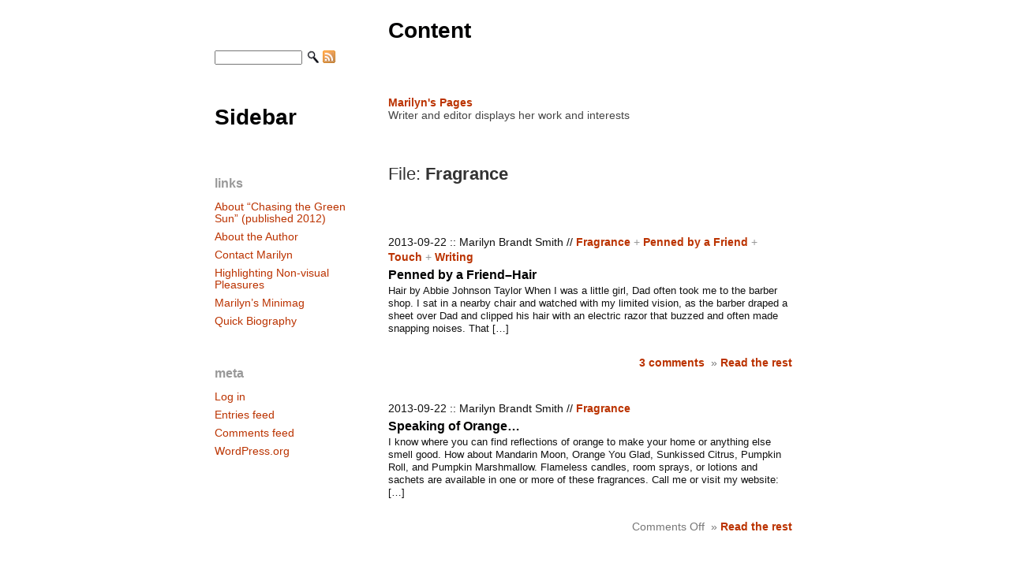

--- FILE ---
content_type: text/html; charset=UTF-8
request_url: https://www.marilynspages.com/wp/category/fragrance/
body_size: 5493
content:
  <!DOCTYPE html PUBLIC "-//W3C//DTD XHTML 1.0 Transitional//EN" "http://www.w3.org/TR/xhtml1/DTD/xhtml1-transitional.dtd">
<html xmlns="http://www.w3.org/1999/xhtml">
<head>
<meta http-equiv="Content-Type" content="text/html; charset=UTF-8" />
<title>  Fragrance | Marilyn&#039;s Pages</title>
<meta name="generator" content="WordPress 6.0.11" />
<meta name="keywords" content="" />
<meta name="description" content="" />
<meta name="author" content="" />
<link rel="stylesheet" href="https://www.marilynspages.com/wp/wp-content/themes/no-frills/style.css" type="text/css" media="screen, print" />
<link rel="alternate" type="application/rss+xml" title="Marilyn&#039;s Pages RSS Feed" href="https://www.marilynspages.com/wp/feed/" />
<link rel="alternate" type="text/xml" title="RSS .92" href="https://www.marilynspages.com/wp/feed/rss/" />
<link rel="alternate" type="application/atom+xml" title="Atom 0.3" href="https://www.marilynspages.com/wp/feed/atom/" />
<link rel="pingback" href="https://www.marilynspages.com/wp/xmlrpc.php" />

<meta name='robots' content='max-image-preview:large' />
<link rel='dns-prefetch' href='//s.w.org' />
<link rel="alternate" type="application/rss+xml" title="Marilyn&#039;s Pages &raquo; Fragrance Category Feed" href="https://www.marilynspages.com/wp/category/fragrance/feed/" />
<script type="text/javascript">
window._wpemojiSettings = {"baseUrl":"https:\/\/s.w.org\/images\/core\/emoji\/14.0.0\/72x72\/","ext":".png","svgUrl":"https:\/\/s.w.org\/images\/core\/emoji\/14.0.0\/svg\/","svgExt":".svg","source":{"concatemoji":"https:\/\/www.marilynspages.com\/wp\/wp-includes\/js\/wp-emoji-release.min.js?ver=6.0.11"}};
/*! This file is auto-generated */
!function(e,a,t){var n,r,o,i=a.createElement("canvas"),p=i.getContext&&i.getContext("2d");function s(e,t){var a=String.fromCharCode,e=(p.clearRect(0,0,i.width,i.height),p.fillText(a.apply(this,e),0,0),i.toDataURL());return p.clearRect(0,0,i.width,i.height),p.fillText(a.apply(this,t),0,0),e===i.toDataURL()}function c(e){var t=a.createElement("script");t.src=e,t.defer=t.type="text/javascript",a.getElementsByTagName("head")[0].appendChild(t)}for(o=Array("flag","emoji"),t.supports={everything:!0,everythingExceptFlag:!0},r=0;r<o.length;r++)t.supports[o[r]]=function(e){if(!p||!p.fillText)return!1;switch(p.textBaseline="top",p.font="600 32px Arial",e){case"flag":return s([127987,65039,8205,9895,65039],[127987,65039,8203,9895,65039])?!1:!s([55356,56826,55356,56819],[55356,56826,8203,55356,56819])&&!s([55356,57332,56128,56423,56128,56418,56128,56421,56128,56430,56128,56423,56128,56447],[55356,57332,8203,56128,56423,8203,56128,56418,8203,56128,56421,8203,56128,56430,8203,56128,56423,8203,56128,56447]);case"emoji":return!s([129777,127995,8205,129778,127999],[129777,127995,8203,129778,127999])}return!1}(o[r]),t.supports.everything=t.supports.everything&&t.supports[o[r]],"flag"!==o[r]&&(t.supports.everythingExceptFlag=t.supports.everythingExceptFlag&&t.supports[o[r]]);t.supports.everythingExceptFlag=t.supports.everythingExceptFlag&&!t.supports.flag,t.DOMReady=!1,t.readyCallback=function(){t.DOMReady=!0},t.supports.everything||(n=function(){t.readyCallback()},a.addEventListener?(a.addEventListener("DOMContentLoaded",n,!1),e.addEventListener("load",n,!1)):(e.attachEvent("onload",n),a.attachEvent("onreadystatechange",function(){"complete"===a.readyState&&t.readyCallback()})),(e=t.source||{}).concatemoji?c(e.concatemoji):e.wpemoji&&e.twemoji&&(c(e.twemoji),c(e.wpemoji)))}(window,document,window._wpemojiSettings);
</script>
<style type="text/css">
img.wp-smiley,
img.emoji {
	display: inline !important;
	border: none !important;
	box-shadow: none !important;
	height: 1em !important;
	width: 1em !important;
	margin: 0 0.07em !important;
	vertical-align: -0.1em !important;
	background: none !important;
	padding: 0 !important;
}
</style>
	<link rel='stylesheet' id='wp-block-library-css'  href='https://www.marilynspages.com/wp/wp-includes/css/dist/block-library/style.min.css?ver=6.0.11' type='text/css' media='all' />
<style id='global-styles-inline-css' type='text/css'>
body{--wp--preset--color--black: #000000;--wp--preset--color--cyan-bluish-gray: #abb8c3;--wp--preset--color--white: #ffffff;--wp--preset--color--pale-pink: #f78da7;--wp--preset--color--vivid-red: #cf2e2e;--wp--preset--color--luminous-vivid-orange: #ff6900;--wp--preset--color--luminous-vivid-amber: #fcb900;--wp--preset--color--light-green-cyan: #7bdcb5;--wp--preset--color--vivid-green-cyan: #00d084;--wp--preset--color--pale-cyan-blue: #8ed1fc;--wp--preset--color--vivid-cyan-blue: #0693e3;--wp--preset--color--vivid-purple: #9b51e0;--wp--preset--gradient--vivid-cyan-blue-to-vivid-purple: linear-gradient(135deg,rgba(6,147,227,1) 0%,rgb(155,81,224) 100%);--wp--preset--gradient--light-green-cyan-to-vivid-green-cyan: linear-gradient(135deg,rgb(122,220,180) 0%,rgb(0,208,130) 100%);--wp--preset--gradient--luminous-vivid-amber-to-luminous-vivid-orange: linear-gradient(135deg,rgba(252,185,0,1) 0%,rgba(255,105,0,1) 100%);--wp--preset--gradient--luminous-vivid-orange-to-vivid-red: linear-gradient(135deg,rgba(255,105,0,1) 0%,rgb(207,46,46) 100%);--wp--preset--gradient--very-light-gray-to-cyan-bluish-gray: linear-gradient(135deg,rgb(238,238,238) 0%,rgb(169,184,195) 100%);--wp--preset--gradient--cool-to-warm-spectrum: linear-gradient(135deg,rgb(74,234,220) 0%,rgb(151,120,209) 20%,rgb(207,42,186) 40%,rgb(238,44,130) 60%,rgb(251,105,98) 80%,rgb(254,248,76) 100%);--wp--preset--gradient--blush-light-purple: linear-gradient(135deg,rgb(255,206,236) 0%,rgb(152,150,240) 100%);--wp--preset--gradient--blush-bordeaux: linear-gradient(135deg,rgb(254,205,165) 0%,rgb(254,45,45) 50%,rgb(107,0,62) 100%);--wp--preset--gradient--luminous-dusk: linear-gradient(135deg,rgb(255,203,112) 0%,rgb(199,81,192) 50%,rgb(65,88,208) 100%);--wp--preset--gradient--pale-ocean: linear-gradient(135deg,rgb(255,245,203) 0%,rgb(182,227,212) 50%,rgb(51,167,181) 100%);--wp--preset--gradient--electric-grass: linear-gradient(135deg,rgb(202,248,128) 0%,rgb(113,206,126) 100%);--wp--preset--gradient--midnight: linear-gradient(135deg,rgb(2,3,129) 0%,rgb(40,116,252) 100%);--wp--preset--duotone--dark-grayscale: url('#wp-duotone-dark-grayscale');--wp--preset--duotone--grayscale: url('#wp-duotone-grayscale');--wp--preset--duotone--purple-yellow: url('#wp-duotone-purple-yellow');--wp--preset--duotone--blue-red: url('#wp-duotone-blue-red');--wp--preset--duotone--midnight: url('#wp-duotone-midnight');--wp--preset--duotone--magenta-yellow: url('#wp-duotone-magenta-yellow');--wp--preset--duotone--purple-green: url('#wp-duotone-purple-green');--wp--preset--duotone--blue-orange: url('#wp-duotone-blue-orange');--wp--preset--font-size--small: 13px;--wp--preset--font-size--medium: 20px;--wp--preset--font-size--large: 36px;--wp--preset--font-size--x-large: 42px;}.has-black-color{color: var(--wp--preset--color--black) !important;}.has-cyan-bluish-gray-color{color: var(--wp--preset--color--cyan-bluish-gray) !important;}.has-white-color{color: var(--wp--preset--color--white) !important;}.has-pale-pink-color{color: var(--wp--preset--color--pale-pink) !important;}.has-vivid-red-color{color: var(--wp--preset--color--vivid-red) !important;}.has-luminous-vivid-orange-color{color: var(--wp--preset--color--luminous-vivid-orange) !important;}.has-luminous-vivid-amber-color{color: var(--wp--preset--color--luminous-vivid-amber) !important;}.has-light-green-cyan-color{color: var(--wp--preset--color--light-green-cyan) !important;}.has-vivid-green-cyan-color{color: var(--wp--preset--color--vivid-green-cyan) !important;}.has-pale-cyan-blue-color{color: var(--wp--preset--color--pale-cyan-blue) !important;}.has-vivid-cyan-blue-color{color: var(--wp--preset--color--vivid-cyan-blue) !important;}.has-vivid-purple-color{color: var(--wp--preset--color--vivid-purple) !important;}.has-black-background-color{background-color: var(--wp--preset--color--black) !important;}.has-cyan-bluish-gray-background-color{background-color: var(--wp--preset--color--cyan-bluish-gray) !important;}.has-white-background-color{background-color: var(--wp--preset--color--white) !important;}.has-pale-pink-background-color{background-color: var(--wp--preset--color--pale-pink) !important;}.has-vivid-red-background-color{background-color: var(--wp--preset--color--vivid-red) !important;}.has-luminous-vivid-orange-background-color{background-color: var(--wp--preset--color--luminous-vivid-orange) !important;}.has-luminous-vivid-amber-background-color{background-color: var(--wp--preset--color--luminous-vivid-amber) !important;}.has-light-green-cyan-background-color{background-color: var(--wp--preset--color--light-green-cyan) !important;}.has-vivid-green-cyan-background-color{background-color: var(--wp--preset--color--vivid-green-cyan) !important;}.has-pale-cyan-blue-background-color{background-color: var(--wp--preset--color--pale-cyan-blue) !important;}.has-vivid-cyan-blue-background-color{background-color: var(--wp--preset--color--vivid-cyan-blue) !important;}.has-vivid-purple-background-color{background-color: var(--wp--preset--color--vivid-purple) !important;}.has-black-border-color{border-color: var(--wp--preset--color--black) !important;}.has-cyan-bluish-gray-border-color{border-color: var(--wp--preset--color--cyan-bluish-gray) !important;}.has-white-border-color{border-color: var(--wp--preset--color--white) !important;}.has-pale-pink-border-color{border-color: var(--wp--preset--color--pale-pink) !important;}.has-vivid-red-border-color{border-color: var(--wp--preset--color--vivid-red) !important;}.has-luminous-vivid-orange-border-color{border-color: var(--wp--preset--color--luminous-vivid-orange) !important;}.has-luminous-vivid-amber-border-color{border-color: var(--wp--preset--color--luminous-vivid-amber) !important;}.has-light-green-cyan-border-color{border-color: var(--wp--preset--color--light-green-cyan) !important;}.has-vivid-green-cyan-border-color{border-color: var(--wp--preset--color--vivid-green-cyan) !important;}.has-pale-cyan-blue-border-color{border-color: var(--wp--preset--color--pale-cyan-blue) !important;}.has-vivid-cyan-blue-border-color{border-color: var(--wp--preset--color--vivid-cyan-blue) !important;}.has-vivid-purple-border-color{border-color: var(--wp--preset--color--vivid-purple) !important;}.has-vivid-cyan-blue-to-vivid-purple-gradient-background{background: var(--wp--preset--gradient--vivid-cyan-blue-to-vivid-purple) !important;}.has-light-green-cyan-to-vivid-green-cyan-gradient-background{background: var(--wp--preset--gradient--light-green-cyan-to-vivid-green-cyan) !important;}.has-luminous-vivid-amber-to-luminous-vivid-orange-gradient-background{background: var(--wp--preset--gradient--luminous-vivid-amber-to-luminous-vivid-orange) !important;}.has-luminous-vivid-orange-to-vivid-red-gradient-background{background: var(--wp--preset--gradient--luminous-vivid-orange-to-vivid-red) !important;}.has-very-light-gray-to-cyan-bluish-gray-gradient-background{background: var(--wp--preset--gradient--very-light-gray-to-cyan-bluish-gray) !important;}.has-cool-to-warm-spectrum-gradient-background{background: var(--wp--preset--gradient--cool-to-warm-spectrum) !important;}.has-blush-light-purple-gradient-background{background: var(--wp--preset--gradient--blush-light-purple) !important;}.has-blush-bordeaux-gradient-background{background: var(--wp--preset--gradient--blush-bordeaux) !important;}.has-luminous-dusk-gradient-background{background: var(--wp--preset--gradient--luminous-dusk) !important;}.has-pale-ocean-gradient-background{background: var(--wp--preset--gradient--pale-ocean) !important;}.has-electric-grass-gradient-background{background: var(--wp--preset--gradient--electric-grass) !important;}.has-midnight-gradient-background{background: var(--wp--preset--gradient--midnight) !important;}.has-small-font-size{font-size: var(--wp--preset--font-size--small) !important;}.has-medium-font-size{font-size: var(--wp--preset--font-size--medium) !important;}.has-large-font-size{font-size: var(--wp--preset--font-size--large) !important;}.has-x-large-font-size{font-size: var(--wp--preset--font-size--x-large) !important;}
</style>
<link rel='stylesheet' id='cntctfrm_form_style-css'  href='https://www.marilynspages.com/wp/wp-content/plugins/contact-form-plugin/css/form_style.css?ver=4.3.3' type='text/css' media='all' />
<link rel="https://api.w.org/" href="https://www.marilynspages.com/wp/wp-json/" /><link rel="alternate" type="application/json" href="https://www.marilynspages.com/wp/wp-json/wp/v2/categories/4" /><link rel="EditURI" type="application/rsd+xml" title="RSD" href="https://www.marilynspages.com/wp/xmlrpc.php?rsd" />
<link rel="wlwmanifest" type="application/wlwmanifest+xml" href="https://www.marilynspages.com/wp/wp-includes/wlwmanifest.xml" /> 
<meta name="generator" content="WordPress 6.0.11" />

</head>
<body>
<a name="top"></a>
<div id="nf_page">

	<!-- Begin the side bar. -->
  <div id="nf_pagesidebar">
    <div id="nf_pagesidebarcontainer">
      <form method="get" id="searchform" action="https://www.marilynspages.com/wp/">
  <div id="nf_searchform_searchbox">
  	<div id="nf_searchform_searchbox_c1"><input name="s" type="text" id="s" title="Search box" value="" size="16" /></div>
    <div id="nf_searchform_searchbox_c2">&nbsp;<input type="image" src="https://www.marilynspages.com/wp/wp-content/themes/no-frills/images/search_16x16.png" id="searchsubmit" title="Search button" /></div>
    <div id="nf_searchform_searchbox_c3">&nbsp;<a href="https://www.marilynspages.com/wp/feed/"><img src="https://www.marilynspages.com/wp/wp-content/themes/no-frills/images/rss_16x16.png" alt="RSS Feed" title="RSS Feed" /></a></div>
  </div>
</form>      <br />
      <div id="sidebar">
	<h1>Sidebar</h1>
	<ul>
		<li id="pages-2" class="widget widget_pages"><h2 class="widgettitle">Links</h2>

			<ul>
				<li class="page_item page-item-21"><a href="https://www.marilynspages.com/wp/chasing-the-green-sun/">About &#8220;Chasing the Green Sun&#8221; (published 2012)</a></li>
<li class="page_item page-item-17"><a href="https://www.marilynspages.com/wp/about-the-author/">About the Author</a></li>
<li class="page_item page-item-47"><a href="https://www.marilynspages.com/wp/contact-marilyn/">Contact Marilyn</a></li>
<li class="page_item page-item-23"><a href="https://www.marilynspages.com/wp/highlighting-non-visual-pleasures/">Highlighting Non-visual Pleasures</a></li>
<li class="page_item page-item-45 current_page_parent"><a href="https://www.marilynspages.com/wp/marilyns-minimag/">Marilyn&#8217;s Minimag</a></li>
<li class="page_item page-item-11"><a href="https://www.marilynspages.com/wp/">Quick Biography</a></li>
			</ul>

			</li>
<li id="meta-2" class="widget widget_meta"><h2 class="widgettitle">Meta</h2>

		<ul>
						<li><a href="https://www.marilynspages.com/wp/wp-login.php">Log in</a></li>
			<li><a href="https://www.marilynspages.com/wp/feed/">Entries feed</a></li>
			<li><a href="https://www.marilynspages.com/wp/comments/feed/">Comments feed</a></li>

			<li><a href="https://wordpress.org/">WordPress.org</a></li>
		</ul>

		</li>
	</ul>
</div>
    </div>
  </div>
  <!-- End the side bar. -->

	<!-- Begin the main (content) column. -->
  <div id="nf_pagecontentcolumn">
    <div id="content">
      <h1>Content</h1>


  <div id="nf_sitetitle"><a href="https://www.marilynspages.com/wp/" title="Marilyn&#039;s Pages">Marilyn&#039;s Pages</a></div>
  <div id="nf_sitedescription">Writer and editor displays her work and interests</div>
  <!--
  <div id="nf_topimage"></div>
  -->

  
    
              <h2 class="pagetitle"><span style="font-weight: normal;">File:</span> Fragrance</h2>
    
          <div class="post" id="post-135">
              <div class="listentrytitle">
          2013-09-22          ::
          Marilyn Brandt Smith          //
          <span class="listentrydetails">
          <a href="https://www.marilynspages.com/wp/category/fragrance/" rel="category tag">Fragrance</a> + <a href="https://www.marilynspages.com/wp/category/penned/" rel="category tag">Penned by a Friend</a> + <a href="https://www.marilynspages.com/wp/category/touch/" rel="category tag">Touch</a> + <a href="https://www.marilynspages.com/wp/category/writing/" rel="category tag">Writing</a>          </span>
          <br />
          <span class="listentrytitletext">
          <a href="https://www.marilynspages.com/wp/penned-by-a-friend-hair/" rel="bookmark" title="Penned by a Friend&#8211;Hair">Penned by a Friend&#8211;Hair</a>
          </span>
                </div>
                                      <p>Hair by Abbie Johnson Taylor When I was a little girl, Dad often took me to the barber shop. I sat in a nearby chair and watched with my limited vision, as the barber draped a sheet over Dad and clipped his hair with an electric razor that buzzed and often made snapping noises. That [&hellip;]</p>
        <div class="listentrytags">
                </div>
                    <p class="date">
                              <a href="https://www.marilynspages.com/wp/penned-by-a-friend-hair/#comments">3 comments</a>            &nbsp;&raquo;
            <a href="https://www.marilynspages.com/wp/penned-by-a-friend-hair/">Read the rest</a>
                                          </p>
            </div>

      
                <div class="post" id="post-131">
              <div class="listentrytitle">
          2013-09-22          ::
          Marilyn Brandt Smith          //
          <span class="listentrydetails">
          <a href="https://www.marilynspages.com/wp/category/fragrance/" rel="category tag">Fragrance</a>          </span>
          <br />
          <span class="listentrytitletext">
          <a href="https://www.marilynspages.com/wp/speaking-of-orange/" rel="bookmark" title="Speaking of Orange&#8230;">Speaking of Orange&#8230;</a>
          </span>
                </div>
                                      <p>I know where you can find reflections of orange to make your home or anything else smell good. How about Mandarin Moon, Orange You Glad, Sunkissed Citrus, Pumpkin Roll, and Pumpkin Marshmallow. Flameless candles, room sprays, or lotions and sachets are available in one or more of these fragrances. Call me or visit my website: [&hellip;]</p>
        <div class="listentrytags">
                </div>
                    <p class="date">
                              <span>Comments Off<span class="screen-reader-text"> on Speaking of Orange&#8230;</span></span>            &nbsp;&raquo;
            <a href="https://www.marilynspages.com/wp/speaking-of-orange/">Read the rest</a>
                                          </p>
            </div>

      
                <div class="post" id="post-110">
              <div class="listentrytitle">
          2013-05-23          ::
          Marilyn Brandt Smith          //
          <span class="listentrydetails">
          <a href="https://www.marilynspages.com/wp/category/fragrance/" rel="category tag">Fragrance</a>          </span>
          <br />
          <span class="listentrytitletext">
          <a href="https://www.marilynspages.com/wp/not-your-mamas-air-freshener/" rel="bookmark" title="Not your Mama&#8217;s Air Freshener">Not your Mama&#8217;s Air Freshener</a>
          </span>
                </div>
                                      <p>Since my husband&#8217;s and son&#8217;s birthdays are two months apart, and Father&#8217;s Day is right in the middle, I couldn&#8217;t resist the new &#8220;man cave&#8221; product from the Scentsy Fragrance company. It&#8217;s a combo pack of fragrant waxes which are, shall we say, rather unusual: Cold Pizza, Smokehouse, Burn Rubber, Cola, Woodshop, and a golf [&hellip;]</p>
        <div class="listentrytags">
                </div>
                    <p class="date">
                              <a href="https://www.marilynspages.com/wp/not-your-mamas-air-freshener/#comments">2 comments</a>            &nbsp;&raquo;
            <a href="https://www.marilynspages.com/wp/not-your-mamas-air-freshener/">Read the rest</a>
                                          </p>
            </div>

      
                <div class="post" id="post-67">
              <div class="listentrytitle">
          2013-03-09          ::
          Marilyn Brandt Smith          //
          <span class="listentrydetails">
          <a href="https://www.marilynspages.com/wp/category/fragrance/" rel="category tag">Fragrance</a>          </span>
          <br />
          <span class="listentrytitletext">
          <a href="https://www.marilynspages.com/wp/smells-like-spring/" rel="bookmark" title="Smells like Spring">Smells like Spring</a>
          </span>
                </div>
                                      <p>Ever enjoyed a candle in a bowl&#8211;light, fragrance, warmth&#8211;no flame, no wick, no danger! Roses, gardenias, lilacs, violets, and magnolia blossoms can be fresh and fingertip close in your home. Spring and florals remind us that new life is here. Find out about bouquets you can create with waxes and room sprays at candlesandbeyond.scentsy.us. Ask [&hellip;]</p>
        <div class="listentrytags">
                </div>
                    <p class="date">
                              <span>Comments Off<span class="screen-reader-text"> on Smells like Spring</span></span>            &nbsp;&raquo;
            <a href="https://www.marilynspages.com/wp/smells-like-spring/">Read the rest</a>
                                          </p>
            </div>

      
                <div class="post" id="post-30">
              <div class="listentrytitle">
          2013-01-09          ::
          Marilyn Brandt Smith          //
          <span class="listentrydetails">
          <a href="https://www.marilynspages.com/wp/category/fragrance/" rel="category tag">Fragrance</a>          </span>
          <br />
          <span class="listentrytitletext">
          <a href="https://www.marilynspages.com/wp/my-scent-for-january/" rel="bookmark" title="My Scent for January">My Scent for January</a>
          </span>
                </div>
                                      <p>Lavender! Wear it; burn it; sleep with it. Ask me how in the comments.</p>
        <div class="listentrytags">
                </div>
                    <p class="date">
                              <span>Comments Off<span class="screen-reader-text"> on My Scent for January</span></span>            &nbsp;&raquo;
            <a href="https://www.marilynspages.com/wp/my-scent-for-january/">Read the rest</a>
                                          </p>
            </div>

      
          
          <hr />
      <div class="navigation"></div>
      
    </div><!-- End content. -->

    <div id="links_end_of_content_paddingtop">
    </div>
    <div id="links_end_of_content">
        </div>


    <div id="footerpaddingtop">
    </div>
    <div id="footer">
      <p>
      <span id="footersitetitle"><a href="https://www.marilynspages.com/wp/" title="https://www.marilynspages.com/wp">Marilyn&#039;s Pages</a></span>
      <br />
      Powered by <a href="http://wordpress.org/">WordPress</a>
      6.0.11      and
      <a href="http://jesskim.com/no-frills-theme">No-frills Theme</a>
      <br />
      </p>
      
    </div>
    <div id="footerpaddingbottom">
    </div>

  </div>
  <!-- End the main (content) column. -->



	<!-- To move the side bar to the right, cut the side bar block
	from header.php and paste it here. -->








</div><!-- End nf_page. -->
</body>
</html>

--- FILE ---
content_type: text/css
request_url: https://www.marilynspages.com/wp/wp-content/themes/no-frills/style.css
body_size: 4477
content:
/*
Theme Name: No-frills
Theme URI: http://blog.jesskim.com/no-frills-theme
Description: No-frills: legible, uncluttered, minimalist, printer-friendly. Refer to readme.txt for more information and a guide to customisation.
Version: 3.1.1
Author: Jesse Kim
Author URI: http://jesskim.com/
Tags: white
*/



/*-------------------------------------------------------------------------
The "out-of-the-box" hyperlink colour is #bb3300. To change it, find
and replace all 14 occurrences of #bb3300 with a colour of your choice.

To change the default font for post content, modify the
"Font for post content" section.
-------------------------------------------------------------------------*/



/*--- WordPress requirements ---*/

.aligncenter,
div.aligncenter {
  display: block;
  margin-left: auto;
  margin-right: auto;
}
.alignleft {
  float: left;
}
.alignright {
  float: right;
}
.wp-caption {
  border: 1px solid #eeeeee;
  text-align: center;
  background-color: #fafafa;
  padding-top: 4px;
  margin: 10px;
  /* optional rounded corners for browsers that support it */
  -moz-border-radius: 3px;
  -khtml-border-radius: 3px;
  -webkit-border-radius: 3px;
  border-radius: 3px;
}
.wp-caption img {
  float: none;
  margin: 0px 0px 0px 0px;
  padding: 0px 0px 0px 0px;
  border: 0px none;
}
.wp-caption p.wp-caption-text {
  font-size: 11px;
  line-height: 17px;
  padding: 0px;
  margin: 0px;
}
#page-links {
  color: #6d7194;
  font-family: Calibri, 'Lucida Grande', Helvetica, Arial, sans-serif;
  font-size: 12px;
}



/*--- Basic selectors ---*/

* {
  font-family: Calibri, 'Lucida Grande', Helvetica, Arial, sans-serif;
}
body {
  background: #ffffff url(images/void.png) repeat-y top left;
  color: #111111;
  font-family: Calibri, 'Lucida Grande', Helvetica, Arial, sans-serif;
  font-size: 14px;
  margin: 0px;
  padding: 0px;
  text-align: left;
}
blockquote {
  padding-left: 1.6em;
  border-left: 1px solid #666666;
}
blockquote {
  color: #222222;
}
blockquote b,
blockquote strong {
  color: #111111;
}
pre,
code {
  font-family: Menlo, Monaco, Consolas, monospace;
  font-size: 12px;
}
small {
  font-family: 'Lucida Sans Unicode', Helvetica, Arial, sans-serif;
  font-size: 12px;
}
hr {
  color: #aaaaaa;
  background-color: #aaaaaa;
  height: 1px;
  border: 0;
}
a {
  color: #bb3300;
  text-decoration: none;
}
a:hover {
  color: #498a41;
  text-decoration: underline;
}
img {
  /* Also refer to #content div.post p img */
  padding: 0px 0px 0px 0px;
  border: none;
}
h1, h2, h3, h4, h5, h6 {
  font-variant: normal;
  color: #000001;
  line-height: 140%;
}
h1, h1 a {
  
  font-size: 28px;
  font-family: Calibri, 'Lucida Grande', Helvetica, Arial, sans-serif;
  font-weight: bold;
}
h2, h2 a {
  font-weight: normal;
  font-size: 24px;
  font-family: Calibri, 'Lucida Grande', Helvetica, Arial, sans-serif;
  line-height: 120%;
}
h3, h3 a {
  font-size: 20px;
  font-weight: normal;
  font-family: Calibri, 'Lucida Grande', Helvetica, Arial, sans-serif;
  margin-bottom: 0em;
}
h4, h4 a {
  font-size: 18px;
  font-weight: bold;
  font-family: Calibri, 'Lucida Grande', Helvetica, Arial, sans-serif;
  margin-bottom: 0em;
}
h5, h5 a {
  font-size: 16px;
  font-weight: bold;
  font-family: Calibri, 'Lucida Grande', Helvetica, Arial, sans-serif;
  margin-bottom: 0em;
}
h6, h6 a {
  font-size: 14px;
  font-weight: bold;
  font-family: Calibri, 'Lucida Grande', Helvetica, Arial, sans-serif;
  margin-bottom: 0em;
}



/*--- Table ---*/

#content div.post table {
  padding: 10px 0px 10px 0px;
  margin: 0px 0px 0px 0px;
  border-spacing: 0px;
  border-top: none;
}
#content div.post table tr th,
#content div.post table tr td {
  text-align: left;
  vertical-align: top;
  padding: 5px 12px 5px 12px;
  border-bottom: 1px solid #aaaaaa;
}
#content div.post table tr th {
  background: #eeeeee;
  font-weight: bold;
  font-size: 14px;
  font-family: Calibri, 'Lucida Grande', Helvetica, Arial, sans-serif;
  color: #111111;
  line-height: 120%;
}
#content div.post table tr td {
  background: #ffffff;
  font-weight: normal;
  font-size: 12px;
  font-family: 'Lucida Sans Unicode', 'Lucida Grande', Helvetica, Arial, sans-serif;
  line-height: 120%;
}
#content div.post table tr th.alignright,
#content div.post table tr td.alignright {
  float: none;
  text-align: right;
  vertical-align: top;
}
#content div.post table tr th a,
#content div.post table tr td a {
  color: #bb3300;
  text-decoration: none;
}
#content div.post table tr th a:hover,
#content div.post table tr td a:hover {
  text-decoration: underline;
}
#content div.post table tr th ul,
#content div.post table tr th ol,
#content div.post table tr td ul,
#content div.post table tr td ol,
#content div.post table tr th ul li,
#content div.post table tr th ol li,
#content div.post table tr td ul li,
#content div.post table tr td ol li {
  margin: 0px 0px 2px 0px;
}
#content div.post table tr th ul li,
#content div.post table tr th ol li,
#content div.post table tr td ul li,
#content div.post table tr td ol li {
  line-height: 100%;
}



/*--- Page layout ---*/

#nf_page {
  padding: 0px 0px 0px 0px;
  margin: 0px auto 0px auto;
  width: 768px;
}
#nf_pagesidebar {
  width: 208px;
  text-align: left;
  padding: 0px 8px 12px 0px;
  margin: 0px 0px 0px 0px;
  float: left;
}
#nf_pagesidebar a {
  /* color: #555555; */
}
#nf_pagesidebar a:hover {
  /* color: #bb3300; */
}
#nf_pagesidebarcontainer {
  padding: 32px 0px 24px 16px;
}
#nf_pagecontentcolumn {
  width: 512px;
  text-align: left;
  background: #ffffff;
  padding: 0px 20px 0px 20px;
  margin: 0px 0px 0px 0px;
  float: left;
}



/*--- Left column ---*/

#nf_sitetitle,
#nf_sitetitle a {
  font-family: Calibri, Helvetica, Arial, sans-serif;
  font-weight: bold;
  font-size: 14px;
  color: #bb3300;
  margin: 64px 0px 0px 0px;
}
#nf_sitetitle a:hover {
  color: #498a41;
  text-decoration: underline;
}
#nf_sitedescription {
  font-family: Calibri, 'Lucida Grande', Helvetica, Arial, sans-serif;
  font-size: 14px;
  text-transform: none;
  color: #444444;
  margin: 0px 0px 36px 0px;
}
#nf_searchform_searchbox {
  font-weight: normal;
  font-size: 12px;
  color: #777777;
  width: 100%;
  padding: 32px 0px 0px 0px;
  text-align: left;
}
#nf_searchform_searchbox_c1 {
  float: left;
  margin-bottom: 0px;
  padding-bottom: 0px;
  vertical-align: bottom;
}
#nf_searchform_searchbox_c2 {
  float: left;
  margin-bottom: 0px;
  padding-bottom: 0px;
  vertical-align: bottom;
}
#nf_searchform_searchbox_c3 {
  float: left;
  margin-bottom: 0px;
  padding-bottom: 0px;
  vertical-align: bottom;
}



/*--- Sidebar ---*/

#sidebar {
  margin: 0px;
  padding-top: 30px;
  padding-right: 4px;
  padding-bottom: 0px;
  padding-left: 0px;
  line-height: 110%;
  border: none;
  /* color: #333333; */
}
#sidebar a {
  font-weight: normal;
  /* color: #498a41; */
  text-decoration: none;
}
#sidebar a:hover {
  /* color: #498a41; */
  text-decoration: underline;
}
#sidebar h1 {
}
#sidebar ul {
  list-style-type: none;
  margin: 0px;
  padding: 0px;
}
#sidebar ul li {
  margin: 0px 0px 8px 0px;
}
#sidebar ul li h2 {
  padding-top: 36px;
  font-weight: bold;
  font-family: Calibri, 'Lucida Grande', Helvetica, Arial, sans-serif;
  font-size: 16px;
  text-transform: lowercase;
  text-decoration: none;
  color: #999999;
}
caption {
}
#sidebar table {
  width: 90%;
  padding: 2px;
  background: transparent;
  border: none;
}
#sidebar th {
  width: 12%;
  text-align: center;
}
#sidebar td {
  text-align: center;
}
#sidebar table a {
  padding: 0 !important;
  background-image: none !important;
}
.recentcomments a {
  padding: 0 !important;
  background-image: none !important;
}
.recentcomments {
}
.widget {
  padding: 0px;
}
.widget_tag_cloud {
  font-family: 'Segoe UI', Helvetica, Arial, sans-serif;
  line-height: 180%;
}
.widget_tag_cloud div a {
  color: #999999;
}
.widget_tag_cloud div a:hover {
  color: #498a41;
  text-decoration: underline;
}
#sidebar table#wp-calendar {
  width: 80%;
}
#wp-calendar {
  border: none;
}
#wp-calendar a {
  font-weight: bold;
}
#wp-calendar thead tr th,
#wp-calendar tbody tr td,
#wp-calendar tfoot tr td {
  padding: 1px 1px 1px 1px;
}
#wp-calendar caption {
  width: 100%;
  margin: 6px 0px 6px 0px;
  text-align: left;
  color: #666666;
  font-weight: normal;
}
#wp-calendar thead tr th {
  font-weight: normal;
}
#wp-calendar thead tr th {
  font-weight: normal;
  color: #777777;
}
#wp-calendar tbody tr td {
  color: #999999;
}
#wp-calendar tfoot tr td {
  padding-top: 6px;
  padding-bottom: 2px;
}
#wp-calendar tbody tr td a
#wp-calendar tfoot tr td a {
  text-decoration: none;
}
#wp-calendar tbody tr td a:hover
#wp-calendar tfoot tr td a:hover {
  text-decoration: underline;
}



/*--- Page content (posts) ---*/
#nf_topimage {
  margin-top: 0px; /* Set this to 0px if you don't want to leave a gap from the top. */
  margin-bottom: 0px; /* Don't change this unless you really have to. */
  margin-left: 0px; /* Don't change this unless you really have to. */
  margin-right: 0px; /* Don't change this unless you really have to. */
  padding: 0px 0px 0px 0px; /* Don't change this. */
  background: #ffffff url(images/void.png) no-repeat top left; /* Set this to the actual image. */
  /* background: #ffffff url(images/void.png) no-repeat top left; */
  width: 512px; /* Set this to the actual width of the image + left margin + right margin. */
  height: 32px; /* Set this to the actual height of the image + top margin + bottom margin. */
}
#content {
  width: 512px;
}
#content div.post {
  margin: 0px 0px 0px 0px;
}
#content div.post h1 {
  font-size: 22px;
  font-variant: normal;
  font-weight: bold;
  color: #111111;
  padding-bottom: 0px;
}
#content div.post h2 {
  width: 100%;
  padding-top: 20px;
  padding-bottom: 0px;
}
#content div.post h2 a {
  color: #000001;
  font-weight: bold;
}
#content div.post h2 a:hover {
  color: #498a41;
  text-decoration: none;
}
#content div.post h3 {
}
#content div.post h4 {
}
#content div.post h5 {
}
#content div.post h6 {
}
h2.pagetitle {
  font-family: 'Lucida Grande', Helvetica, Arial, sans-serif;
  font-size: 22px;
  font-weight: bold;
  color: #333333;
  margin: 54px 0px 64px 0px;
}
#content div.post p strong,
#content div.post p b {
}
#content div.post p img {
  background: #ffffff;
  border: #dddddd 0px solid;
  padding: 5px 0px 5px 0px;
}
#content div.post p img.alignleft {
  margin: 0px 16px 12px 0px;
}
#content div.post p img.alignright {
  margin: 0px 0px 12px 16px;
}
#content div.post p a {
  color: #bb3300;
  text-decoration: none;
  font-weight: bold;
}
#content div.post p a:hover {
  color: #498a41;
  text-decoration: underline;
}
#content div.post ul li,
#content div.post ol li {
  margin: 0px 0px 8px 0px;
}
#content div.post ul li a,
#content div.post ol li a {
  color: #bb3300;
  text-decoration: none;
  font-weight: bold;
}
#content div.post ul li a:hover,
#content div.post ol li a:hover {
  color: #498a41;
  text-decoration: underline;
}
#content div.post p.date,
#content div.post p.date a {
  font-size: 14px;
  font-family: Calibri, 'Lucida Grande', Helvetica, Arial, sans-serif;
}
#content div.post p.date {
  color: #777777;
  text-align: right;
  text-transform: none;
  padding-top: 13px;
  margin: 0px 0px 40px 0px;
}
#content div.post p.date a {
  color: #bb3300;
  text-decoration: none;
}
#content div.post p.date a:hover {
  color: #498a41;
  text-decoration: underline;
}
#content div.post p.details_small {
  text-align: left;
  color: #333333;
  font-weight: normal;
}
#content div.post p.details_small a {
  /* font-weight: normal; */
  text-decoration: none;
  color: #bb3300;
  font-weight: bold;
}
#content div.post p.details_small a:hover {
  text-decoration: underline;
  color: #498a41;
}
#content div.post p.details_small,
#content div.post p.details_small a {
  font-family: Calibri, Helvetica, Arial, Sans-serif;
  font-size: 14px;
}
.details_small_date {
  font-family: Calibri, Helvetica, Arial, Sans-serif;
  color: #111111;
  font-weight: bold;
}
p.nocomments {
  color: #777777;
  padding-top: 24px;
}



/*--- Navigation ---*/

#content div.navigation {
  display: block;
  background: #ffffff;
  padding: 0px 0px 0px 0px;
  height: 48px;
  border: 0px solid #999999;
  color: #ffffff;
  font-size: 16px;
  font-family: Calibri, 'Lucida Grande', Helvetica, Arial, Sans-serif;
}
#content div.navigation a {
  font-weight: bold;
  cursor: pointer;
  color: #bb3300;
  text-decoration: none;
}
#content div.navigation a:hover {
  color: #498a41;
  text-decoration: underline;
}
#content div.navigation span.alignleft {
  float: left;
  text-align: left;
  padding: 8px !important;
  border: 0px solid #bbbbbb !important;
}
#content div.navigation span.alignright {
  float:right;
  text-align: right;
  padding: 8px !important;
  border: 0px solid #bbbbbb !important;
}
#single_browse {
  width: 100%;
  margin: 0px auto 0px auto;
  padding: 0px 0px 0px 0px;
  color: #777777;
  text-align: left;
  font-weight: normal;
  border: none;
}
#single_browse a {
  color: #bb3300;
  text-decoration: none;
}
#single_browse a:hover {
  color: #498a41;
  text-decoration: underline;
}
#single_browse ul {
  list-style-type: none;
  margin: 0px;
  padding: 8px 0px 8px 0px;
}
#single_browse ul li {
  margin: 4px 0px 0px 0px;
  font-weight: normal;
}
#single_browse ul li a {
  font-weight: normal;
  color: #bb3300;
  text-decoration: none;
}
#single_browse ul li a:hover {
  color: #498a41;
  text-decoration: underline;
}
#single_browse ul li.previous {
  width: 100%;
  text-align: left;
}
#single_browse ul li.next {
  width: 100%;
  text-align: left;
}
#links_end_of_content_paddingtop {
  padding: 0px;
  margin: 0px;
  height: 4px;
}
#links_end_of_content {
  padding: 0px;
  margin: 0px;
  width: 100%;
  color: #aaaaaa;
  line-height: 160%;
  font-size: 12px;
  font-family: Calibri, 'Lucida Grande', Helvetica, Arial, Sans-serif;
}
#links_end_of_content a {
  font-weight: normal;
  color: #bb3300;
  text-decoration: none;
}
#links_end_of_content a:hover {
  color: #498a41;
  text-decoration: underline;
}



/*--- Font for post content ---*/

#content div.post p,
#content div.post p strong,
#content div.post p b,
#content div.post p u,
#content div.post p i,
#content div.post p del,
#content div.post p ins,
#content div.post p span[style="text-decoration:underline"],
#content div.post p span[style="text-decoration:underline;"],
#content div.post p span[style="text-decoration: underline"],
#content div.post p span[style="text-decoration: underline;"],
#content div.post p a,
#content div.post ul li,
#content div.post ul li strong,
#content div.post ul li b,
#content div.post ul li u,
#content div.post ul li i,
#content div.post ul li del,
#content div.post ul li ins,
#content div.post ul span[style="text-decoration:underline"],
#content div.post ul span[style="text-decoration:underline;"],
#content div.post ul span[style="text-decoration: underline"],
#content div.post ul span[style="text-decoration: underline;"],
#content div.post ul li a,
#content div.post ol li,
#content div.post ol li strong,
#content div.post ol li b,
#content div.post ol li u,
#content div.post ol li i,
#content div.post ol li del,
#content div.post ol li ins,
#content div.post ol span[style="text-decoration:underline"],
#content div.post ol span[style="text-decoration:underline;"],
#content div.post ol span[style="text-decoration: underline"],
#content div.post ol span[style="text-decoration: underline;"],
#content div.post ol li a {
  font-size: 13px;
  font-family: 'Lucida Sans Unicode', Helvetica, Arial, sans-serif;
  line-height: 130%;
  margin-top: 0em;
}
#content div.post blockquote p,
#content div.post blockquote p a,
#content div.post blockquote p b,
#content div.post blockquote p strong {
  font-size: 12px;
  line-height: 130%;
}



/*--- Supporting selectors ---*/

.listentrytitle {
  width: 100%;
  text-align: left;
  text-transform: none;
  line-height: 120%;
  color: #111111;
  font-weight: normal;
  font-family: Calibri, Helvetica, Arial, sans-serif;
}
.listentrytitletext,
.listentrytitletext a {
  font-size: 16px;
  font-family: Calibri, Helvetica, Arial, sans-serif;
  line-height: 160%;
}
.listentrytitletext {
  color: #222222;
}
.listentrytitletext a {
  font-weight: bold;
  text-decoration: none;
  color: #000001;
}
.listentrytitletext a:hover {
  text-decoration: none;
  color: #498a41;
}
.listentrycomments,
.listentrytags,
.listentrydetails {
  color: #999999;
  line-height: 140%;
}
.listentrydetails a {
  font-weight: bold;
  text-decoration: none;
  color: #bb3300;
}
.listentrydetails a:hover {
  text-decoration: underline;
  color: #498a41;
}
.listentrydetails,
.listentrydetails a {
  font-family: Calibri, Helvetica, Arial, sans-serif;
}
.listentrycomments a {
  font-weight: normal;
  text-decoration: underline;
}
.listentrycomments a:hover {
  text-decoration: underline;
}
.listentrytags {
  margin: 6px 0px 4px 0px;
}
.listentrytags a {
  color: #688341;
  font-weight: normal;
  text-decoration: none;
}
.listentrytags a:hover {
  color: #498a41;
  text-decoration: underline;
}



/*--- Comments ---*/

h2#comments,
h2#respond {
  font-weight: bold;
  color: #000001;
  padding: 12px 0px 0px 0px;
  text-align: left;
}
h2#respond {
  margin-bottom: 0em;
}
#respond_title {
  font-family: Calibri, 'Lucida Grande', Helvetica, Arial, sans-serif;
  font-size: 14px;
  color: #444444;
  font-weight: bold;
}
ol.commentlist {
  list-style: none;
  margin: 0px;
  padding: 0px;
  color: #333333;
}
ol.commentlist li {
  color: #666666;
  padding: 10px;
  border: 1px solid #cccccc;
  background: #fafafa;
  margin: 0px 0px 12px 0px;
}
ol.commentlist li.alt {
  background: #fafafa;
}
ol.commentlist li big {
  font-size: 12px;
  font-weight: bold;
  display: block;
  color: #666666;
}
ol.commentlist li big a {
  color: #666666;
}
ol.commentlist li big a:hover {
  color: #bb3300;
  text-decoration: none;
}
ol.commentlist li span.await_mod {
  color: #666666;
  font-weight: normal;
}
ol.commentlist li span.comment_data {
  color: #666666;
}
ol.commentlist li span.comment_data strong {
}
ol.commentlist li span.comment_data a {
  color: #666666;
}
ol.commentlist li p {
  line-height: 120%;
}
p.allowed-tags {
  padding: 10px;
  border: 1px solid #eeeeee;
  background: #f7f7f7;
  width: 96%;
  text-align: left;
  color: #999999;
}



/*--- Form elements ---*/

#commentform {
  text-align: left;
  color: #888888;
}
#commentform input[type="text"] {
  margin: 2px 0px 8px 0px;
}
input,
select {
  font-family: Tahoma, Arial, sans-serif;
  font-size: 8pt;
  color: #000000;
}
input {
  margin: 6px 2px 0px 2px;
}
input[id="s"],
input[type="submit"] {
  margin: 0px 0px 0px 0px;
}
input[type="image"] {
  border: none;
  margin: 0px 2px 0px 2px;
}
textarea {
  font-family: Helvetica, Arial, sans-serif;
  font-size: 12px;
  width: 70%;
}



/*--- Footer ---*/

#footerpaddingtop {
  height: 36px;
}
#footerpaddingbottom {
  height: 36px;
}
#footer {
  padding-top: 0px;
  padding-right: 0px;
  padding-bottom: 0px;
  padding-left: 0px;
  text-align: left;
  color: #777777;
  line-height: 120%;
}
#footer p {
  padding: 0px;
}
#footer a {
  color: #777777;
  text-decoration: underline;
}
#footer a:hover {
  color: #498a41;
}
#footersitetitle,
#footersitetitle a {
  font-weight: bold;
  font-size: 14px;
  font-family: Calibri, Helvetica, Arial, sans-serif;
  line-height: 140%;
}
#footersitetitle a {
  color: #777777;
  text-decoration: none;
}
#footersitetitle a:hover {
  color: #498a41;
  text-decoration: underline;
}



/*--- Miscellaneous ---*/

.gravatar {
  float: right;
}
#global-feed {
  width: 80px;
  height: 80px;
  display: block;
  position: relative;
  margin: 0px 0px 40px 0px;
}
#global-feed span {
  display: none;
}



/*--- Printer-friendly selectors and classes ---*/

@media print {
  body {
    background: #ffffff;
    color: #000000;
    font-family: Helvetica, Arial, sans-serif;
    font-size: 10pt;
    margin: 0px;
    padding: 0px;
    text-align: left;
  }
  a {
    color: #000000;
  }
  code {
    font-family: Monaco, Consolas, monospace;
    font-size: 10pt;
  }
  small {
    font-size: 10pt;
  }
  .listentrycomments,
  .listentrytags,
  .listentrydetails,
  #header,
  #header a,
  #header h2,
  #header div.description,
  #content div.post p,
  #content div.post p a,
  #content div.post p strong,
  #content div.post ul li,
  #content div.post ul li a,
  #content div.post ol li,
  #content div.post ol li a,
  #content div.post p.date,
  #content div.post p.date a,
  #content div.post p.details_small,
  #content div.post p.details_small a,
  h2#comments,
  ol.commentlist,
  #footersitetitle,
  #footersitetitle a {
    font-family: Helvetica, Arial, sans-serif;
    font-size: 10pt;
    color: #000000;
  }
  .listentrytitletext,
  .listentrytitletext a {
    font-family: Helvetica, Arial, sans-serif;
    font-size: 14pt;
  }
  h2.pagetitle {
    font-size: 16pt;
    font-family: Helvetica, Arial, sans-serif;
    text-decoration: none;
    font-weight: normal;
    text-transform: none;
    background: transparent;
    padding: 0px;
    margin: 0px 0px 60px 0px;
  }
  #footer {
    padding-top: 32px;
    clear: both;
    width: 90%;
    line-height: 120%;
    font-family: Helvetica, Arial, sans-serif;
    font-size: 10pt;
    text-align: left;
  }
  #content {
    margin: 0px;
    float: none;
    width: 100%;
  }
  #content a {
    font-weight: bold;
    color: #000000;
    text-decoration: none;
  }
  #content div.post p.details_small a {
    font-weight: bold;
  }
  #content div.post h2 {
    font-size: 14pt;
    font-family: Helvetica, Arial, sans-serif;
    font-variant: normal;
    font-weight: normal;
    border-bottom: none;
    width: 100%;
  }
  #content div.post h2 a {
    font-weight: bold;
  }
  #content div.post h2 a:hover {
    text-decoration: underline;
  }
  #content div.post h3 {
    font-size: 14pt;
  }
  #content div.post h4 {
    font-size: 13pt;
  }
  #content div.post h5 {
    font-size: 12pt;
  }
  #content div.post h6 {
    font-size: 11pt;
  }
  #content div.post p a,
  #content div.post ul li a,
  #content div.post ol li a,
  #content div.post p.date a,
  #content div.post p.details_small a {
    text-decoration: none;
  }
  #nf_pageleft,
  #nf_topimage,
  .gravatar,
  #footerpaddingbottom,
  #footerpaddingtop,
  #single_browse,
  #searchbarinnerright,
  #sidebar,
  #commentform,
  #links_end_of_content_paddingtop,
  #links_end_of_content,
  h2#respond,
  p#respond_title,
  #nf_pagesidebarcontainer {
    display: none;
  }
  #nf_pagecontentcolumn {
    top: 0px;
    left: 0px;
    width: 88%;
    padding: 0px 0px 0px 0px;
    margin: 24px 48px 24px 48px;
  }
  #comments {
    margin-bottom: 48px;
  }
  h1, h2, h3, h4, h5, h6 {
    page-break-after: avoid;
    page-break-inside: avoid;
    color: #000000;
  }
  h3 {
    margin: 0px 0px 0px 10px;
    padding: 0px;
  }
  blockquote, table, pre {
    page-break-inside: avoid;
  }
  ul, ol, dl {
    page-break-before: avoid;
  }
  img {
    page-break-inside: avoid;
    page-break-after: avoid;
  }
  img.alignleft,
  img.imgleft {
    padding: 4px;
    margin: 16px 16px 16px 0px;
    display: inline;
    page-break-inside: avoid;
    page-break-after: avoid;
  }
  img.alignright,
  img.imgright {
    padding: 4px;
    margin: 16px 0px 16px 16px;
    display: inline;
    page-break-inside: avoid;
    page-break-after: avoid;
  }
  blockquote {
    padding-left: 1em;
    border-left: 1px solid #000000;
  }
  ol.commentlist {
    width: 80%;
  }
  ol.commentlist li {
    border: none;
  }
  ol.commentlist li.alt,
  ol.commentlist li {
    border: none;
    background: #FFFFFF;
  }
  .listentrytitletext,
  .listentrycomments,
  .listentrytags,
  .listentrydetails {
    line-height: 160%;
  }
  #nf_sitetitle,
  #nf_sitedescription,
  .listentrytitletext,
  .listentrytitletext a,
  .listentrycomments,
  .listentrytags,
  .listentrydetails,
  #single_browse,
  #single_browse a,
  #single_browse a:hover,
  blockquote,
  pre,
  code,
  #header h2,
  #header h2 a,
  #header div.description,
  h2.pagetitle,
  h2.pagetitle a,
  #content h2,
  #content div.post h2 a,
  #content div.post h2 a:hover,
  #content div.post h3,
  #content div.post h4,
  #content div.post h5,
  #content div.post h6,
  #content div.post p.date,
  #content div.post p.details_small,
  #content div.post p strong,
  h2#respond,
  h2#comments,
  ol.commentlist,
  ol.commentlist li big,
  ol.commentlist li span.await_mod,
  ol.commentlist li span.comment_data,
  input,
  select,
  textarea,
  #sidebar,
  #sidebar ul li h2,
  #sidebar a,
  #sidebar a:hover,
  #footer,
  #footer a,
  #footer a:hover {
    color: #000000;
  }
}